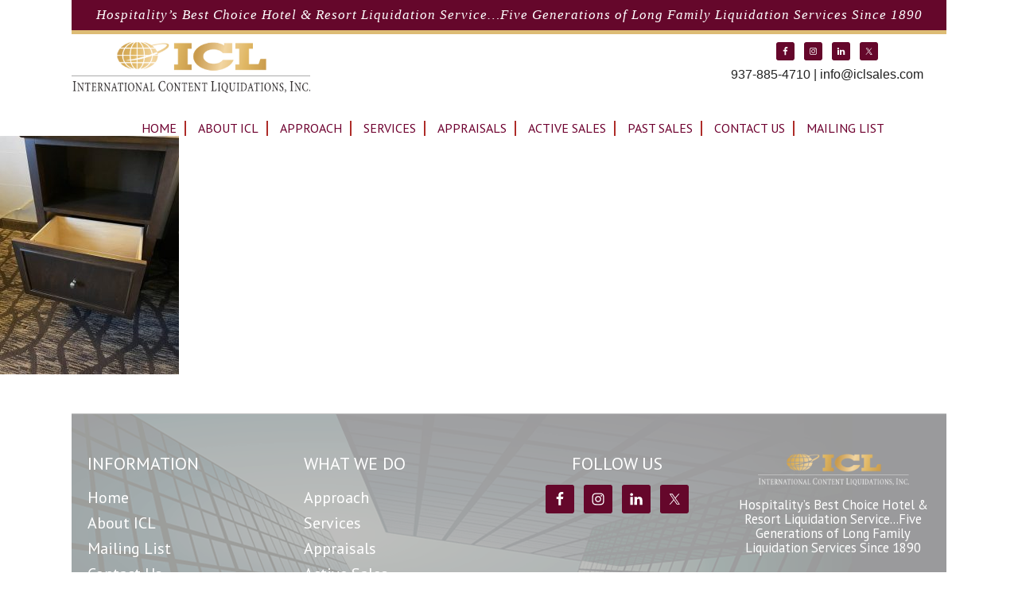

--- FILE ---
content_type: text/css
request_url: https://www.iclsales.com/wp-content/uploads/dynamik-gen/theme/my-custom.css?ver=1752594030
body_size: 5684
content:
/* custom css file */

/* admin */
.fl-builder .ui-widget-overlay { display: none; }

/* 
** HEADER **
*/

header.site-header { border-bottom: none; max-width: 1100px; margin: 0 auto !important; padding: 0 !important; }
header.site-header .wrap { display: block; justify-content: center; text-align: center; align-items: center; width: 1100px !important; margin: 0 auto; }

/* secondary nav menu */
.nav-secondary .wrap { max-width: 1160px; margin: 0 auto; }
.menu-secondary { float: right; width: auto !important; }

.home .nav-secondary { display: none; }

/* logo */
.header-image .site-header .wrap .title-area {
background-size: contain;
}
header .wrap { text-align: left !important; }
header .title-area { float: left !important; }
header .widget-area { float: right !important; text-align: center !important; }
header .widget-area a { color: #1f1f1f !important; }

/* header social */
header .simple-social-icons ul li { margin-bottom: 0px !important; }

/* main nav */
.nav-primary { margin-top: 20px; }
#menu-main-menu { text-align: center; }
#menu-main-menu li { display: inline-block; float: none; }
#menu-main-menu li a { font-size: 16px; text-transform: uppercase; }
#menu-main-menu li:last-child a { padding-right: 0 }
#menu-main-menu li { border-right: 2px solid #ae2d29; }
#menu-main-menu li:last-child { border: none; }

header section .textwidget { margin-top: 0; }
header section .textwidget p { font-size: 16px; line-height: 32px; }
header section .textwidget a { color: #6E002F; font-size: 16px; line-height: 32px; }

header section .textwidget a:hover { color: #555; }

/* utility bar */
.utility-bar { font-family: 'Crimson',serif; background: #65072b !important; padding: 10px 0; text-transform: uppercase; background-color: transparent; border-bottom: 5px solid #ddbc75; max-width: 1100px !important; margin: 0 auto !important; }
.utility-bar .dynamik-widget-area { background-color: transparent !important; text-align: center !important; }
.utility-bar h4 { font-family: 'Crimson',serif !important; padding: 0 !important; font-size: 17px !important; letter-spacing: 4px; background-color: transparent; color: #fff !important; text-transform: none !important; font-style: italic; letter-spacing: 1px; }

/* main content */
main.content { padding: 0 20px 0 0; }

/* entry content */
.entry-content { margin-top: 0; }
.home .entry-content { margin-top: 0; }

/* entry header */
.entry-header { display: none; }

/* site inner */
.site-inner { padding: 0; }
.full-width-content .site-inner { max-width: 100% !important; padding: 0 !important; }
.full-width-content .content-sidebar-wrap, .full-width-content .content { width: 100% !important; }
.content-sidebar .site-inner { margin-bottom: 40px; max-width: 1140px; }

/* links */
.site-inner a,.site-inner a:visited { color: #6E002F; }
.site-inner a:hover { color: #555; }

/* paragraphs */
p { margin: 0 0 12px 0; }
p:last-of-type { margin: 0; }

/* no utility bar */
.no-utility-bar .utility-bar { display: none; }

/* text elements */
.text-sans-serif, .text-sans-serif h1, .text-sans-serif h2, .text-sans-serif h3, .text-sans-serif h4, .text-sans-serif h5, .text-sans-serif h6, .text-sans-serif p, .text-sans-serif div { font-family: 'PT Sans', sans-serif !important; }
.text-serif, .text-serif h1, .text-serif h2, .text-serif h3, .text-serif h4, .text-serif h5, .text-serif h6, .text-serif p, .text-serif div { font-family: 'Arvo', serif !important; }
.text-black, .text-black h1, .text-black h2, .text-black h3, .text-black h4, .text-black h5, .text-black h6, .text-black p, .text-black div { color: #000 !important; }
.text-italic, .text-italic h1, .text-italic h2, .text-italic h3, .text-italic h4, .text-italic h5, .text-italic h6, .text-italic p, .text-italic div { font-style: italic; }
.text-burgundy, .text-burgundy h1, .text-burgundy h2, .text-burgundy h3, .text-burgundy h4, .text-burgundy h5, .text-burgundy h6, .text-burgundy p, .text-burgundy div { color: #65072B; }
.text-gold, .text-gold h1, .text-gold h2, .text-gold h3, .text-gold h4, .text-gold h5, .text-gold h6, .text-gold p, .text-gold div { color: #c0a154; }

.text-uppercase { text-transform: uppercase; }

/* headings */
h1,h2,h3,h4,h5,h6 { font-weight: normal !important; line-height: 110% !important; }

/* all body text */
div,p,li,input,select,form,textarea { font-family: 'PT Sans', sans-serif; }

/* heroes with backgrounds */
.hero-with-bg { margin: 0 auto !important; text-align: center; }
.hero-with-bg .fl-row-content-wrap { padding: 30px 0; margin: 30px auto 0 auto !important; }

/* internal content headings */
.internal-heading .pp-sub-heading p { font-size: 20px !important; }
.internal-heading .pp-heading-content { margin: 0 !important; }
.internal-heading .pp-heading-content h3 { margin: 0 !important; }

/* widget area on right */
.site-header  .widget-area { padding: 4px 0 0 0; }

/* breadcrumbs */
.content-wrapper { background: #f1f1f1; }
.breadcrumb { background: none; max-width: 1140px; margin: 0 auto; }
.breadcrumb a { color: ##c03f1f; }

/* internal content */
.internal-content .fl-module-content, .internal-content .fl-row-content-wrap { padding: 0 !important; margin: 10px auto 0 auto !important; }

/* nopadding sections */
.nopadding .fl-module-content, .nopadding .fl-row-content-wrap { padding: 0 !important; margin: 0 !important; }

/* page headers */
.page-header { background: #6e002f !important; margin: 20px auto !important; text-align: center; }
.page-header h1 { color: #fff !important; }

/* page headers - search and archive pages */
body.search .content h1.archive-title { margin: 40px auto 0 auto !important; padding: 0 !important; font-size: 44px; font-weight: 500; color: #c03f1f !important; text-align: center; }
body.search .content article { margin: 20px 0; padding: 20px; background: #f1f1f1; }
body.search .content article h2.entry-title { font-size: 24px; }

/*
**  BEAVER BUILDER **
*/
.fl-builder-bar-title { padding-top: 12px; }
.fl-builder-bar-title img { display: none !important; }

/* single buttons */
a.button, .pp-button-wrap a { background: #6E002F !important; padding: 15px 30px !important; border: 1px solid #fff !important; line-height: 100% !important; font-size: 20px !important; color: #fff !important; }
a.button { display: inline-block; }
/* single buttons */
a.button:hover, .pp-button-wrap a:hover { background: #333 !important; }
a.button *,.pp-button-wrap a.pp-button * { color: #fff !important; }

/* infoboxes sections */
.section-infoboxes .pp-infobox { padding: 0; }
.section-infoboxes polygon { color: #007115 !important; }
.section-infoboxes .fl-module-pp-infobox p.pp-infobox-title { text-transform: uppercase; margin-top: 0 !important; font-size: 30px; color: #c03f1f; line-height: 100%; }
.section-infoboxes span.pp-icon, .section-infoboxes .pp-infobox-icon-inner { height: 50px; width: 50px; }
.section-infoboxes span.pp-icon, .section-infoboxes .pp-infobox-icon-inner span:before { font-size: 60px !important; }
.section-infoboxes span.pp-icon, .section-infoboxes .pp-infobox-icon-inner span.pp-icon { background: transparent; color: #119443; }
.section-infoboxes .pp-more-link, .section-infoboxes .pp-more-link:visited, .section-infoboxes .pp-more-link:active { width: auto; background: #119443; color: #fff !important; padding: 10px 20px; font-size: 16px; margin-top: 5px !important; text-align: center; }
.section-infoboxes .pp-more-link:hover { background: #555; color: #fff !important; }
.section-infoboxes .pp-heading-wrapper { padding: 0; margin: 0; vertical-align: top !important; }
.section-infoboxes .pp-infobox-image { padding: 0; margin: 0; }

.pp-infobox-title-wrapper .pp-infobox-title { color: #555 !important; margin-top: 0 !important; font-weight: 700 !important; }
.pp-infobox { border: 1px solid #ccc !important; }
.pp-infobox .pp-infobox-image img { width: 100%; }
.pp-infobox .paragraph { min-height: 140px; }

/* internal infoboxes */
.internal-infoboxes .pp-infobox { padding: 0; text-align: left; }
.internal-infoboxes .pp-infobox-title-wrapper .pp-infobox-title { text-transform: uppercase; margin-top: 0 !important; font-weight: 400 !important; color: #119443 !important; line-height: 100%; }
.internal-infoboxes .fl-module-content { margin-top: 0; }
.internal-infoboxes span.pp-icon, .internal-infoboxes .pp-icon-wrapper { display: none; }
.internal-infoboxes span.pp-icon, .internal-infoboxes .pp-infobox-icon-inner span:before { display: none; }
.internal-infoboxes span.pp-icon, .internal-infoboxes .pp-infobox-icon-inner span.pp-icon { display: none; }
.internal-infoboxes .pp-more-link, .internal-infoboxes .pp-more-link:visited, .section-infoboxes .pp-more-link:active { width: auto; background: #119443; color: #fff !important; padding: 10px 20px; font-size: 16px; margin-top: 5px !important; text-align: center; }
.internal-infoboxes .pp-more-link:hover { background: #555; color: #fff !important; }
.internal-infoboxes .pp-heading-wrapper { padding: 0; margin: 0; vertical-align: top !important; }
.internal-infoboxes .pp-infobox-image { padding: 0; margin: 0; }

/* infoboxes bordered */
.infobox-bordered .pp-infobox { position: relative; min-height: 300px; padding: 20px; background: #f1f1f1; border: 20px solid #e1e1e1; }
.infobox-bordered a.pp-more-link { padding: 0; margin: 0; }
.infobox-bordered li { text-align: left; }
.infobox-bordered .pp-infobox .pp-infobox-title { text-transform: uppercase; color: #fff !important; display: block; width: 100%; background: #6E002F; padding: 10px }
.infobox-bordered .pp-infobox img { background: #f7f7f7; width: auto; height: 150px; }
.infobox-bordered .pp-infobox-description { text-align: left; }
.infobox-bordered.centered .pp-infobox-description { text-align: center; }
.infobox-bordered .button { display: block; width: 100%; }
.infobox-bordered .button:hover { background: #555; }
.infobox-bordered .pp-more-link:visited, .infobox-bordered .pp-more-link:active { background: transparent !important; }

/* bordered boxes with photos */
.bordered.fl-module-photo { background: transparent; border: 0; }
.bordered.fl-module-photo .fl-module-content { background: #6E002F; color: #fff; border: 1px solid #e1e1e1; }
.bordered.fl-module-photo .fl-module-content .fl-photo-caption { padding: 15px 0; text-transform: uppercase; font-size: 20px; }

/* bordered elements */
.bordered { background: #f1f1f1; border: 1px solid #e1e1e1; }

/* home hero */
.home-hero .home-hero-text { background: rgba(0,0,0,0.4); margin-bottom: 25px; }
.home-hero h1, .home-hero h2 { color: #fff !important; }
.home-hero h1 { font-size: 42px !important; }
.home-hero h2 { font-size: 24px !important; }
.home-hero .fl-row-content-wrap { padding: 30px 0; }
.home-hero  .pp-button-wrap a { background: #65072b !important; padding: 15px 30px !important; border: 1px solid #fff !important; line-height: 100% !important; min-width: inherit !important; }
.home-hero  .pp-button-wrap a:hover { background: #6E002F !important; }
.home-hero .pp-image-carousel-wrapper { height: 336px; }
.home-hero .pp-image-carousel { height: 100%; }
.home-hero .pp-image-carousel-item { height: 336px; }
.home-hero .pp-carousel-image-container { height: calc(100% - 66px) !important; }

.home-hero .pp-image-overlay { padding: 8px; display: block !important; opacity: 100 !important; position: relative; height: auto; width: 416px; margin: 0 auto; }
.home-hero .pp-image-overlay { line-height: 120%; background: #ddbc75 !important; color: #65072b; font-size: 18px; }
.home-hero .pp-image-overlay span { display: block; font-size: 16px; color: #000; }

/* home carousel */
.home-carousel li { list-style-type: none !important; margin: 0 !important; }

.home-carousel .flexslider { background: #EACA7D !important; }
.home-carousel .flexslider span { display: block !important; text-align: center !important; }
.home-carousel .flexslider span.title { font-size: 24px; color: #6E012F !important; line-height: 100%; margin: 8px 0 4px 0; }
.home-carousel .flexslider span.location { margin-bottom: 8px; line-height: 100%; }
.home-carousel .flex-control-nav { display: none !important; }

.home-carousel li { margin-right: -100% !important; }


/* home main heading */
.home-main-heading h2 { color: #ddbc75 !important; margin-bottom: 0 !important; line-height: 130% !important; border-bottom: 1px solid #fff; display: inline-block; }
.home-main-heading p { font-family: 'Arvo', serif; font-style: italic; }

/* home infoboxes */
.home-infoboxes .uabb-new-ib-title { padding: 8px 0 16px !important; background: rgba(0,0,0,0.3) !important; position: absolute; bottom: 0; }

/* gravity forms */
.gform_wrapper .gfield_required { color: #6E002F !important; }
.gform_wrapper .gform_footer input[type=submit] { background: #6E002F !important; color: #fff; border: 0 !important; margin: 0; }
.gform_wrapper .gform_footer input[type=submit]:hover { background: #007115 !important; }
.gform_wrapper .field_sublabel_above .ginput_complex.ginput_container label, .gform_wrapper .field_sublabel_above div[class*=gfield_date_].ginput_container label, .gform_wrapper .field_sublabel_above div[class*=gfield_time_].ginput_container label, .gform_wrapper .field_sublabel_below .ginput_complex.ginput_container label, .gform_wrapper .field_sublabel_below div[class*=gfield_date_].ginput_container label, .gform_wrapper .field_sublabel_below div[class*=gfield_time_].ginput_container label, .gform_wrapper .gfield_description { font-size: 14px !important; }
.gform_wrapper .input-medium input { width: 50% !important; }

/* forms in content */
.gform_wrapper input, .gform_wrapper select { font-size: 18px !important; background: #f7f7f7; border: 1px solid #ccc; padding: 6px !important }
.gform_wrapper input[type=submit] { padding: 10px 20px !important }

.gform_wrapper .hidden_label .gfield_label,
.gform_wrapper label.hidden_sub_label,
.gform_wrapper label.screen-reader-text {
 clip: rect(1px, 1px, 1px, 1px);
 position: absolute!important;
 height: 1px;
 width: 1px;
 overflow: hidden;
}
.gform_wrapper li.hidden_label input {
 margin-top: 12px;
}
.gform_wrapper .field_sublabel_hidden_label .ginput_complex.ginput_container input[type=text],
.gform_wrapper .field_sublabel_hidden_label .ginput_complex.ginput_container select {
 margin-bottom: 12px;
}
.gform_wrapper .left_label li.hidden_label input,
.gform_wrapper .right_label li.hidden_label input {
 margin-left: 3.7%;
}
.gform_wrapper .hidden_label input.large,
.gform_wrapper .hidden_label select.large,
.gform_wrapper .top_label input.large,
.gform_wrapper .top_label select.large {
 width: 100%;
}

/* rsvp tickets */
#sale-mainpage-info #tribe-tickets__tickets-form { display: none; }
#tribe-tickets__tickets-form { margin: 0 auto 20px; }
#sale-mainpage-tickets br { display: none; }
#toggle br { display: none; }

/* pre register form on active sales pages */
#panel {
  display: none;
}

/* gravity forms confirmation messages */
.gform_confirmation_message { text-align: center; font-size: 24px; color: #47b200; }

/* client logo slider */
.wpls-logo-showcase .slick-dots, .wpls-logo-showcase button { display: none !important; }

/* opening text */
.opening-text { margin: 30px auto; }
.opening-text, .opening-text p { font-size: 20px; }

/* bloom sign up form */
.et_bloom_form_text { text-align: center; }
.et_bloom_form_text h2 { color: #6E002F !important; }
.et_bloom_form_text p { color: #6E002F !important; font-size: 16px !important; }

/* past sales page */
table.sale-listings-all { border-spacing: 8px !important; }
table.sale-listings-all td { width: 25%; }
table.sale-listings-all div.sale-holder { padding: 8px; margin: 4px !important; height: 300px; }
table.sale-listings-all div.image { height: 200px; clear: both; }
table.sale-listings-all div.image a { display: block; height: 100%; width: 100%; }
table.sale-listings-all div.image image { width: 100% !important; height: 100% !important; }
table.sale-listings-all .title { font-weight: bold; }
table.sale-listings-all .location { color: #777; }
table.sale-listings-all .completed { color: #777; }

/*
**  FOOTER **
*/
#ez-fat-footer-container-wrap { border-top: 1px solid #ccc; background: url('/wp-content/uploads/2019/09/footer-bg.png'); max-width: 1100px; margin: 0 auto; }
#ez-fat-footer-container { max-width: 1100px !important; display: flex; }
#ez-fat-footer-container .widget-area:first-child { flex: 1; }
#ez-fat-footer-container .widget-area:first-child img { max-height: 45px; width: auto; margin-bottom: 0; padding-bottom: 0; }
#ez-fat-footer-container .widget-area:nth-child(2) { flex: 1; }
#ez-fat-footer-container .widget-area { flex: 1.5; }
#ez-fat-footer-container .widget-area { flex: 1; }
#ez-fat-footer-container .widget-area { flex: 1; }

#ez-fat-footer-3, #ez-fat-footer-4 { text-align: center; }
#ez-fat-footer-4 img { margin: 0 auto 15px !important; }

#ez-fat-footer-container img, #ez-fat-footer-container p img { max-width: 190px; }

#ez-fat-footer-container .ez-widget-area h4 { margin: 0; padding: 0; }

#ez-fat-footer-container .ez-widget-area ul li { list-style-type: none; margin: 0; }

/* footer social icons */

#ez-fat-footer-container h4.widget-title { color: #fff !important; text-transform: uppercase; font-weight: 500; margin-bottom: 15px; }
#ez-fat-footer-container #ez-fat-footer-4 img { margin: 0; max-height: 50px; width: auto; }
#footer_bottom_section { background: #585858; text-align: center; max-width: 1100px; padding: 10px 0;margin: 0 auto; }
#ez-fat-footer-container, #ez-fat-footer-container p { color: #fff; }

#footer_bottom_section { background: #65072b !important; padding: 10px; text-transform: none; background-color: transparent; border-top: 5px solid #ddbc75; }
.utility-bar .dynamik-widget-area { background-color: transparent !important; text-align: center !important; }
#footer_bottom_section, #footer_bottom_section p { font-size: 15px; color: #fff !important; }
#footer_bottom_section a { color: #fff; }
#footer_bottom_section a:hover { color: #efefef; }

footer.site-footer { display: none; }

/* footer logos */
#footer_logos { margin: 0 auto; text-align: center; padding: 10px 0; background-color: #ccc }
#footer_logos img { max-height: 28px; width: inherit; display: inline-block; margin: 0 8px; text-align: center; }

/* flexboxes */
/*On the flex container*/
.flexcontainer {
   display: -webkit-flex;
   display: flex;
}
.flexrow { 
   -webkit-flex-direction: row;
   flex-direction: row;
}
.flexrow.wrap {
    flex-wrap: wrap;
}
.flexequal.half { flex: 1 0 50%; margin: 20px 0; }
.flexequal.third { flex: 1 0 30%; margin: 20px 0; }

/* custom post types */
/* single pages */
.page-custom-header p { margin: 0; }
article.type-company header { display: none; }

/* padded, nopadding */
.padded { padding: 30px; }
.padded-large-top-bottom { padding: 50px 0; }
.padded-large-bottom { padding: 0 0 50px 0; }
.nopadding { padding: 0; }
.padded-xlarge { padding: 250px 0; }

/* margin */
.margin-top-bottom { margin: 30px auto; }
.margin-top-sm { margin: 15px 0 0 !important; }
.margin-top-bottom-sm { margin: 15px 0 !important; }

/* parallax with content */
.parallax-content { background-size: cover !important; }
.parallax-content h1, .parallax-content h2, .parallax-content h3, .parallax-content h4, .parallax-content h5, .parallax-content p { color: #fff !important; }

/* margin, nomargin */
.nomargin { margin: 0 !important; }
.bottom-margin { margin: 0 0 30px; }
.nomargin-bottom {margin-bottom: 0px !important; }

/* alignment */
.rightalign { text-align: right; }

/* text */
.text-light, .text-light h1, .text-light h2, .text-light h3, .text-light h4, .text-light h5, .text-light p { color: #fff !important; }
.text-dark { color: #555 !important; }
.text-medium, .text-medium p { color: #ccc !important; }
.centered { text-align: center; }

/* main content section */
.main-content-section .fl-row-content-wrap { padding: 50px 0; }

/* form buttons with icons */
input[type=submit]:hover { background: #555; }
.fa-fa {
  font-family: FontAwesome, 'Helvetica Neue', Helvetica, Arial, sans-serif !important;
}
.gform_wrapper .gform_footer input[type=submit]:hover { background: #efefef !important; color: #6E002F !important; }

/* admin edit link */
.post-edit-link { display: none; }

/* internal logos */
.logo-small img { max-height: 80px; max-width: inherit; width: auto; }
.logo-caption .fl-photo-caption { font-size: 20px; color: #aaa; }

/* lists */
.site-inner ul { padding-bottom: 0 !important; }

/* dual headings */
.second-bold .uabb-second-heading-text { font-weight: bold; }

/* internal headings */
.header-internal h2, .header-internal h4 { text-align: center !important; margin: 0 !important; }
.header-internal h2 { font-weight: bold !important; }

/* mailing list form */
.form-mailing-list form { text-align: center !important; }
.form-mailing-list label { display: none !important; }
.form-mailing-list .gfield.field_sublabel_below { margin: 0; }
.form-mailing-list .ginput_recaptcha, .form-mailing-list .ginput_recaptcha div { margin: 10px auto 0 !important; }
.form-mailing-list .gform_footer { margin-top: 10px !important; padding-top: 0 !important; }

/* sale listings */
/* sale listings archive */
.sale-listings-archive-display img { max-height: 120px; width: auto; }

.pagination { float: none; text-align: center; margin: 0 auto 15px; }
.pagination a { font-weight: bold !important; }
.pagination a, .pagination a:visited, .entry-pagination a, .entry-pagination a:visited { color: #6E002F !important; font-size: 20px !important; }

/* new sale listings archive */
.sale-listings-all span { display: block; }

/* single sale listings */
.sale-listing-feature-gallery { text-align: center !important; }
.sale-listing-feature-gallery img { max-width: auto !important; display: inline-block; margin: 8px !important; }

/* galleries */
.page-template-landing .utility-bar { display: none !important; }
.page-template-landing iframe { margin: 8px; }

/* CTA */
.cta .fl-col-content { padding: 30px 0; }
.cta .gform_wrapper { margin: 0; }
.cta .gform_wrapper input[type=text], .cta .gform_wrapper input[type=tel], .cta .gform_wrapper input[type=email] { padding: 16px 4px !important; }
.cta a { color: #fff !important; }

/* mobile */
@media screen and (max-width: 1140px) {
    /* header */
    header.site-header .wrap { padding: 0 5% !important; width: 90% !important }
    /* main menu */
    ul.menu-primary { text-align: left; }
    /* main menu social */
    .menu-primary > li:last-child { margin-right: 0; }
    /* main content */
    main.content { border-right: none; }
    /* sidebar */
    aside.sidebar-primary { display: none !important; }
    /* header slogan */
    header section .textwidget p { font-size: 16px !important; margin: 14px 0 0; }
    /* home hero */
    .home-hero h1 { font-size: 36px !important; }
    .home-hero h2 { font-size: 24px !important; }
}
@media screen and (max-width: 980px) {
    /* utility bar */
    .utility-bar h4 { max-width: 90%; font-size: 13px !important; }
    /* main menu */
    .nav-primary { display: none; }
    /* header */
    header section .textwidget p { margin-top: 0 !important; }
     /* titles */
     .pp-heading-content .pp-heading .heading-title { line-height: 120%; font-size: 30px; }
     h1 { font-size: 30px; }
     h2 { font-size: 26px; }
     h3 { font-size: 24px; }
     h4 { font-size: 20px; }
     h5 { font-size: 18px; }

     /* body fonts */
     .dynamik-page-builder .site-inner p, .dynamik-page-builder .site-inner ul li, .dynamik-page-builder .site-inner ol li, .entry-content p, .entry-content ul li, .entry-content ol li, .entry-pagination { font-size: 16px; }

     /* cta */
     .cta a { font-size: 20px; }
}
@media screen and (max-width: 900px) {
    /* mobile menu */
    #wprmenu_bar .menu_title a { color: #fff !important; }
    /* home infoboxes */
    .home .section-infoboxes { margin-bottom: 60px; }
    .home .section-infoboxes .fl-col { clear: both; float: none; margin-left: auto; margin-right: auto; width: auto !important; }
    .home .section-infoboxes .pp-infobox .pp-infobox-description p { min-height: inherit; }
    .home .section-infoboxes .pp-infobox { min-height: inherit; }
    /* opening text */
    .opening-text, .opening-text p { font-size: 18px; }
    /* home hero */
    .home-hero .fl-col { width: 100% !important; float: none !important; margin: 0 auto; text-align: center; }
    .home-hero .fl-row-content-wrap { padding: 140px 0 0; }

    /* home hero */
    .home-hero h1 { font-size: 30px !important; }
    .home-hero h2 { font-size: 20px !important; }

     /* titles */
.dynamik-page-builder .site-inner h3, .content .post h3, .content .page h3, .content .entry-content h3 { font-size: 20px !important; }

    /* cta */
    .cta h2.heading-title { font-size: 24px !important; }

    /* footer titles */
    #ez-fat-footer-container h4.widget-title { font-size: 18px; }

     /* footer ez-fat-footer sections */
     #ez-fat-footer-container { display: none; }
}
@media screen and (max-width: 768px) {
     /* footer sections */
     #footer_bottom_section section:first-child { flex: 2; }
     /* footer slogan */
     #footer_bottom_section section:last-child { font-size: 14px; }
    /* sidebar nav menu */
    .sidebar .widget_nav_menu { width: 100% !important; }
    /* columns */
    .fl-col { max-width: 100%; }
    /* mobile centered */
    .mobile-centered, .mobile-centered .fl-heading { text-align: center !important; }
    /* social media */
    .fl-icon-group-left, .fl-icon, .fl-icon i { float: none !important; display: inline-block !important; text-align: center !important; }
}
@media screen and (max-width: 600px) {
    /* logo */
    header .wrap { display: block !important; margin: 10px auto !important; }
    header .title-area, header .widget-area { margin: 0 auto !important; text-align: center !important; float: none; clear: both !important; }
    header p.site-title { float: none !important; text-align: center; margin: 0 auto; }
    /* cta */
    .cta .pp-infobox-icon-inner span.pp-icon, .cta .pp-infobox-icon-inner span:before { font-size: 50px !important; }
    .cta h2.heading-title { font-size: 18px !important; }

     /* titles */
     .pp-heading-content .pp-heading .heading-title { line-height: 120%; font-size: 24px; }
     h1 { font-size: 24px; }
     h2 { font-size: 22px; }
     h3 { font-size: 20px; }
     h4 { font-size: 18px; }
     h5 { font-size: 16px; }
     /* footer social */
     #footer_top_sections section:last-child { display: block; text-align: center; }
     /* footer bottom sections */
     #footer_bottom_section section:first-child { display: block; margin: 15px 0; text-align: center; }
     /* footer slogan */
     #footer_bottom_section section:last-child { display: none; }
     /* blog posts grid */
     .pp-posts-wrapper .pp-content-post { height: auto !important; }

}